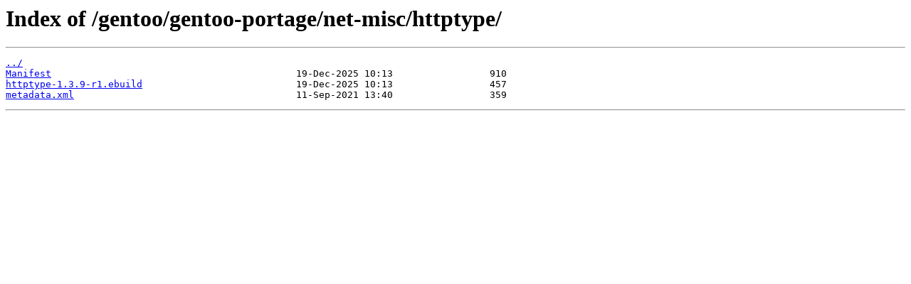

--- FILE ---
content_type: text/html
request_url: http://mirror.transip.net/gentoo/gentoo-portage/net-misc/httptype/
body_size: 586
content:
<html>
<head><title>Index of /gentoo/gentoo-portage/net-misc/httptype/</title></head>
<body>
<h1>Index of /gentoo/gentoo-portage/net-misc/httptype/</h1><hr><pre><a href="../">../</a>
<a href="Manifest">Manifest</a>                                           19-Dec-2025 10:13                 910
<a href="httptype-1.3.9-r1.ebuild">httptype-1.3.9-r1.ebuild</a>                           19-Dec-2025 10:13                 457
<a href="metadata.xml">metadata.xml</a>                                       11-Sep-2021 13:40                 359
</pre><hr></body>
</html>
